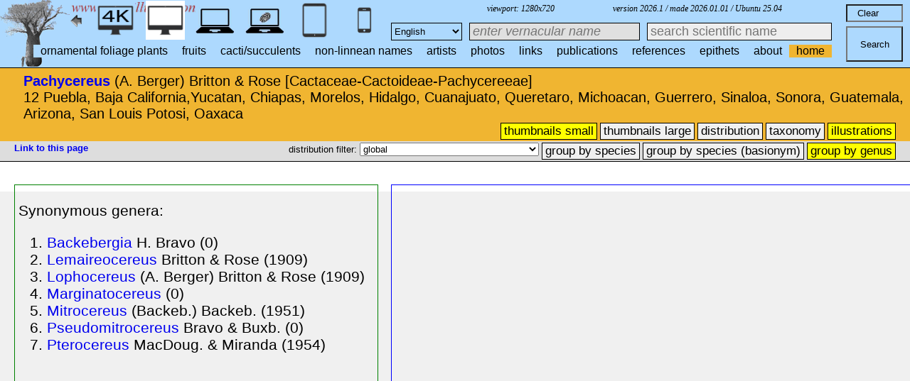

--- FILE ---
content_type: text/html; charset=UTF-8
request_url: http://plantgenera.org/taxa.php?id_taxon=1744&SID=hpnggmqktnratfm2292qf7mbvh
body_size: 8209
content:
</html>		
		

	

	
	



	

	
<!DOCTYPE html>
<html>
	
	<head>
	<link rel="icon" type="image/png" sizes="16x16" href="favicon-16x16.png">
	<link rel="icon" type="image/png" sizes="32x32" href="favicon-32x32.png">
	
	<!--4K, HD, laptop-->
	<link href = "style_zoekbalk_4K_HD_laptop.css"     rel = "stylesheet" type = "text/css">	<link href = "style_subheader_4K_HD_laptop.css"    rel = "stylesheet" type = "text/css">	<link href = "style_menu_level_2_4K_HD_laptop.css" rel = "stylesheet" type = "text/css"> 
	<link href = "style_menu_level_3_4K_HD_laptop.css" rel = "stylesheet" type = "text/css"> 
	<link href = "style_desktop.css"     			  rel = "stylesheet" type = "text/css">	<link href = "style_menu_level_3_4K_HD_laptop.css" rel = "stylesheet" type = "text/css"> 
	
	
	<!--tablet-->
		<!--smartphone-->
		
	<!--touchscreen-->
			
		
		<title>Pachycereus 		</title>
		
		<meta http-equiv="Content-Language" content="nl">	
		<script>			
			
			function verbergInfoPanel()
			{
			/*var popUpPanel = document.getElementById('container_illustration_window_closed');
			popUpPanel.style.display='block';
			
			var containerLeft =  document.getElementById('container_left_desktop'); 
			containerLeft.style.display='none';*/
			
			var containerGeneraTaxa =  document.getElementById('container_genera_taxa'); 
			containerGeneraTaxa.style.display='none';
			
			/*var toonInfoPanel   =   document.getElementById('toon_info_panel');
			toonInfoPanel.style.display='block';
			
			var fullSize = document.getElementById('full_size'); 
			fullSize.style.display='block';*/
			}
			
			function toonInfoPanel()
			{
			var popUpPanel = document.getElementById('container_illustration_window_closed');
			popUpPanel.style.display='none';
				
			var containerLeft =  document.getElementById('container_left_desktop'); 
			    containerLeft.style.display='block';
	
			var containerIllustration = document.getElementById('container_illustration'); 
			containerIllustration.style.display='block';

			var toonInfoPanel   =   document.getElementById('toon_info_panel');
			toonInfoPanel.style.display='none';			
			
			var fullSize = document.getElementById('full_size'); 
			fullSize.style.display='none';
			}	
<!-------------------------------------------------------------------------------------------------------------------------------------------------->
		</script>
	</head>

	<body>
		
				<!----ALLEEN DESKTOP---------------------------------------------------------------->	
			
						
						<div id="container_subheader_desktop">
							<div id="text_subheader_desktop">	
																		
<strong><a href = "taxa.php?id_taxon=1744&SID=c85a2ff1cd29415c7f4671d5a0e0fad2">Pachycereus</a></strong> (A. Berger) Britton & Rose [Cactaceae-Cactoideae-Pachycereeae]<br />12 Puebla, Baja California,Yucatan, Chiapas, Morelos, Hidalgo, Cuanajuato, Queretaro, Michoacan, Guerrero, Sinaloa, Sonora, Guatemala, Arizona, San Louis Potosi, Oaxaca<br /><br />		
							</div>
						</div>
						<div id="container_menu_level_2_desktop"?>
								<div id="menu_level_2_desktop"> <!-- row 5 -->
									


	<ul>
	
	<li>
	<form name="thumbnails_small" action=taxa.php method="GET">
	<input type="submit"  class="selected"              width="200px" height="30px" title="thumbnails small" value="thumbnails small" />
	<input type="hidden" name="id_taxon"    						value=1744 >
	<input type="hidden" name="higher_taxon"    					value= >
	<input type="hidden" name="code_category_higher_taxon"			value=9>
	<input type="hidden" name="genus"    							value= >
	<input type="hidden" name="SID"    								value=c85a2ff1cd29415c7f4671d5a0e0fad2>
	<input type="hidden" name="mobile" 								value=0>
	<input type="hidden" name="uhd" 								value=0>
	<input type="hidden" name="group"    							value=0>
	<input type="hidden" name="size"    							value=0>
	<input type="hidden" name="query_broad_or_restricted" 			value=broad>
	<input type="hidden" name="thumbnails_selectable"   			value=0>
	<input type="hidden" name="query_type" 							value=genus>
	<input type="hidden" name="lay_out" 							value=0>
	<input type="hidden" name="query_type_group_by_species"			value=group_by_species>
	</form>
	</li>
	
	<li>
	<form name="thumbnails_large" action=taxa.php method="GET">
	<input type="submit"  width="200px" height="30px" title="thumbnails large" value="thumbnails large" />
	<input type="hidden" name="id_taxon"    						value=1744 >
	<input type="hidden" name="higher_taxon"    					value= >
	<input type="hidden" name="code_category_higher_taxon"			value=9>
	<input type="hidden" name="genus"    							value= >
	<input type="hidden" name="SID"    								value=c85a2ff1cd29415c7f4671d5a0e0fad2>
	<input type="hidden" name="mobile" 								value=0>
	<input type="hidden" name="uhd" 								value=0>
	<input type="hidden" name="group"    							value=0>
	<input type="hidden" name="size"    							value=1>
	<input type="hidden" name="query_broad_or_restricted" 			value=broad>
	<input type="hidden" name="thumbnails_selectable"   			value=0>
	<input type="hidden" name="query_type" 							value=genus>
	<input type="hidden" name="lay_out" 							value=0>
	<input type="hidden" name="query_type_group_by_species"			value=group_by_species>
	</form>
	</li>
	
	<li>
	<form name="distribution" action="distribution.php" method="GET">
	<input type="submit" width="200px" height="30px" title="distribution" value="distribution" />
	<input type="hidden" name="id_taxon"    						value=1744 >
	<input type="hidden" name="higher_taxon"    					value= >
	<input type="hidden" name="genus"    							value= >
	<input type="hidden" name="SID"    								value=c85a2ff1cd29415c7f4671d5a0e0fad2>
	<input type="hidden" name="mobile" 								value=0>
	<input type="hidden" name="uhd" 								value=0>
	<input type="hidden" name="group"    							value=0>
	<input type="hidden" name="size"    							value=0>
	<input type="hidden" name="query_broad_or_restricted" 			value=broad>
	<input type="hidden" name="thumbnails_selectable"   			value=0>
	<input type="hidden" name="query_type" 							value=genus>
	<input type="hidden" name="lay_out" 							value=0>
	<input type="hidden" name="query_type_group_by_species"			value=group_by_species>
	</form>
	</li>
	
		
	<li>
	<form name="taxonomy" action="taxonomy.php" method="GET">
	<input type="submit"  width="200px" height="30px" title="taxonomy" value="taxonomy" />
	<input type="hidden" name="id_taxon"    						value=1744 >
	<input type="hidden" name="higher_taxon"    					value= >
	<input type="hidden" name="genus"    							value= >
	<input type="hidden" name="SID"    								value=c85a2ff1cd29415c7f4671d5a0e0fad2>
	<input type="hidden" name="mobile" 								value=0>
	<input type="hidden" name="uhd" 								value=0>
	<input type="hidden" name="group"    							value=0>
	<input type="hidden" name="size"    							value=0>
	<input type="hidden" name="query_broad_or_restricted" 			value=broad>
	<input type="hidden" name="thumbnails_selectable"   			value=0>
	<input type="hidden" name="query_type" 							value=genus>
	<input type="hidden" name="lay_out" 							value=0>
	<input type="hidden" name="query_type_group_by_species"			value=group_by_species>
	</form>
	</li>
		
	
	
		
	<li>
	<form name="illustrations" action="taxa.php" method="GET">
	<input type="submit" class="selected" width="200px" height="30px" title="illustrations" value="illustrations" />
	<input type="hidden" name="id_taxon"    						value=1744 >
	<input type="hidden" name="higher_taxon"    					value= >
	<input type="hidden" name="genus"    							value= >
	<input type="hidden" name="SID"    								value=c85a2ff1cd29415c7f4671d5a0e0fad2>
	<input type="hidden" name="mobile" 								value=0>
	<input type="hidden" name="uhd" 								value=0>
	<input type="hidden" name="group"    							value=0>
	<input type="hidden" name="size"    							value=0>
	<input type="hidden" name="query_broad_or_restricted" 			value=broad>
	<input type="hidden" name="thumbnails_selectable"   			value=0>
	<input type="hidden" name="query_type" 							value=genus>
	<input type="hidden" name="lay_out" 							value=0>
	<input type="hidden" name="query_type_group_by_species"			value=group_by_species>
	</form>
	</li>
		
	
	
	
	

	
</ul>

	
								</div>
						</div>	
						<div id="container_menu_level_3_desktop">		<!--      vertical row vertical row (HD) group by species group by genus                -->	
									
	<div id="menu_level_2_desktop">
	

				<div id="link_1">
						<a href="http://plantillustrations.org/taxa.php?id_taxon=1744"><strong>Link to this page</strong></a>													
		</div>

		
							<ul>
						<!--		
						<li>
							<form name="vertical_row" action=taxa.php method="GET">
								<input type="submit"  width="200px" height="30px" title="vertical row" value="vertical row" />
								<input type="hidden" name="id_taxon"    						value=1744 >
								<input type="hidden" name="mobile" 								value=0>
								<input type="hidden" name="uhd" 								value=0>
								<input type="hidden" name="size" 								value=0>
								<input type="hidden" name="SID"    								value=c85a2ff1cd29415c7f4671d5a0e0fad2>
								<input type="hidden" name="lay_out"    							value=1 >
								<input type="hidden" name="group"    							value=0 >
								<input type="hidden" name="hd"    								value=0 >
								<input type="hidden" name="query_type"    						value="genus">
								<input type="hidden" name="thumbnails_selectable" 				value=0>
								<input type="hidden" name="query_broad_or_restricted" 			value=broad>
								<input type="hidden" name="query_type_group_by_species" 		value="">
							</form>
						</li>
						
						
							
						<li class ="vertical_row_hd" >
							<form name="vertical_row_hd" action=taxa.php method="GET">
								<input type="submit"  width="200px" height="30px" title="vertical row (HD)" value="vertical row (HD)" />
								<input type="hidden" name="id_taxon"    						value=1744 >
								<input type="hidden" name="mobile" 								value=0>
								<input type="hidden" name="uhd" 								value=0>
								<input type="hidden" name="size" 								value=0>
								<input type="hidden" name="SID"    								value=c85a2ff1cd29415c7f4671d5a0e0fad2>
								<input type="hidden" name="lay_out"    							value=1 >
								<input type="hidden" name="group"    							value=0 >
								<input type="hidden" name="hd"    								value=1 >
								<input type="hidden" name="query_type"    						value="genus">
								<input type="hidden" name="thumbnails_selectable" 				value=0>
								<input type="hidden" name="query_broad_or_restricted" 			value=broad>
								<input type="hidden" name="query_type_group_by_species" 		value="">
							</form>
						</li>	
						-->			
						
                        <!-------------------------------------------------------------------------------------------------------------------------------------------------------------->						
						

						<!--
							<INPUT class="button" type="submit" id="submit_button" action="index.php" value="Search" >
							<INPUT name="reset_button"  type="reset"  id="reset_button"                      value="Clear">
							
							<INPUT type= "text" name="search_box_scientific" id="search_box_scientific" placeholder="enter scientific name" value=""/> 
							<INPUT type= "text" name="search_box_vernacular" id="search_box_vernacular" placeholder="enter vernacular name" value=""/>   
							<INPUT type="hidden" name="mobile" value=0>
							<input type="hidden" name="uhd" value=0>
							<INPUT type="hidden" name="SID" value=c85a2ff1cd29415c7f4671d5a0e0fad2>
							<INPUT type="hidden" name="size" value=0>
							<INPUT type="hidden" name="language" value=Engish>
							<INPUT type="hidden" name="thumbnails_selectable" value=0>
							<INPUT type="hidden" name="query_broad_or_restricted" value=broad>
							<INPUT type="hidden" name="query_type" value=genus>
						-->	
							
						
						<li>
						<label for="countries">distribution filter: </label>
							<SELECT class="select"  id="countries" name="country" form="countryform1">
							
									<option  SELECTED 	value= "global">global</option>				global		
									<!--<option   	value= "Africa">Africa</option>				global	werkt niet !!-->
									<option   	value= "north Africa">north Africa</option>				global	
									<option   	value= "tropical Africa">tropical Africa</option>				global	
									<option   	value= "southern Africa">southern Africa</option>				global	
									
									<option  	value= "British Islands">British Islands</option>			global	
									<option   	value= "Italy">Italy</option>				global	
									<option   	value= "Finland">Finland</option>				global	
									<option   	value= "France">France</option>				global	
									<option  	value= "Madagascar">Madagascar</option>	global	
									<option  	value= "Netherlands">Netherlands</option>	global	
									<option   	value= "Turkey">Turkey</option>				global	
									<option   	value= "Cuba">Cuba</option>				global	
									<option   	value= "Jamaica">Jamaica</option>				global	
									<option   	value= "Hispaniola">Hispaniola (Haiti & Dominican Republic)</option>	global	
									<option   	value= "Bahamas">Bahamas</option>	global	
									<option   	value= "Lesser Antilles">Lesser Antilles</option>	global	
									<option   	value= "Virgin Islands">Virgin Islands</option>	global	
									<option   	value= "Cayman Islands">Cayman Islands</option>	global	
									<option   	value= "Puerto Rico">Puerto Rico</option>	global	
									
									
									
									
									<option DISABLED   value= "Germany">Germany</option>
									<option DISABLED   value= "Spain">Spain</option>	
							</SELECT>			
						</li>
						

						<li class ="group by species" >						
							<form name="country" action=taxa.php method="GET" id="countryform1">
								<input type="submit"  width="200px" height="30px" title="1 group by species" value="group by species" />						
								<input type="hidden" name="id_taxon"    						value=1744 >
								<input type="hidden" name="higher_taxon"    					value= >
								<input type="hidden" name="code_category_higher_taxon"    		value=9 >
								<input type="hidden" name="genus"    							value= >
								<input type="hidden" name="mobile" 								value=0>
								<input type="hidden" name="language" 							value=Engish>
								
								<input type="hidden" name="uhd" 								value=0>
								<input type="hidden" name="size" 								value=0>
								<input type="hidden" name="SID"    								value=c85a2ff1cd29415c7f4671d5a0e0fad2>
								<input type="hidden" name="lay_out"    							value=0 >
								<input type="hidden" name="group"    							value=1 >
								<input type="hidden" name="hd"    								value=0 >
								<input type="hidden" name="query_type"    						value="species">
								<input type="hidden" name="thumbnails_selectable" 				value=0>
								<input type="hidden" name="query_broad_or_restricted" 			value=broad>
								<input type="hidden" name="query_type_group_by_species" 		value="group_by_species">
							</form>
						</li>
					
						
						
						<li class ="group by species" >
							<form name="country" action=taxa.php method="GET" id="countryform2">
								<input type="submit"  width="200px" height="30px" title="2 group by species (basionym)" value="group by species (basionym)" />
								<input type="hidden" name="id_taxon"    						value=1744 >
								<input type="hidden" name="higher_taxon"    					value= >
								<input type="hidden" name="code_category_higher_taxon"    		value=9 >
								<input type="hidden" name="genus"    							value= >
								<input type="hidden" name="mobile" 								value=0>
								<input type="hidden" name="language" 							value=Engish>
								<input type="hidden" name="country" 							value=global>
								<input type="hidden" name="uhd" 								value=0>
								<input type="hidden" name="size" 								value=0>
								<input type="hidden" name="SID"    								value=c85a2ff1cd29415c7f4671d5a0e0fad2>
								<input type="hidden" name="lay_out"    							value=0 >
								<input type="hidden" name="group"    							value=1 >
								<input type="hidden" name="hd"    								value=0 >
								<input type="hidden" name="query_type"    						value="basionym">
								<input type="hidden" name="thumbnails_selectable" 				value=0>
								<input type="hidden" name="query_broad_or_restricted" 			value=broad>
								<input type="hidden" name="query_type_group_by_species" 		value="group_by_basionym">
							</form>
						</li>
							
						<li class ="group by genus" >
							<form name="country" action=taxa.php method="GET" id="countryform3">
								<input type="submit" class="selected" width="200px" height="30px" title="3 group by genus" value="group by genus" />
								<input type="hidden" name="id_taxon"    						value=1744 >
								<input type="hidden" name="higher_taxon"    					value= >
								<input type="hidden" name="code_category_higher_taxon"    		value=9 >
								<input type="hidden" name="genus"    							value= >
								<input type="hidden" name="mobile" 								value=0>
								<input type="hidden" name="language" 							value=Engish>
								<input type="hidden" name="country" 							value=global>
								<input type="hidden" name="uhd" 								value=0>
								<input type="hidden" name="size" 								value=0>
								<input type="hidden" name="SID"    								value=c85a2ff1cd29415c7f4671d5a0e0fad2>
								<input type="hidden" name="lay_out"    							value=0 >
								<input type="hidden" name="group"    							value=0 >
								<input type="hidden" name="hd"    								value=0 >
								<input type="hidden" name="query_type"    						value="genus">
								<input type="hidden" name="thumbnails_selectable" 				value=0>
								<input type="hidden" name="query_broad_or_restricted" 			value=broad>
								<input type="hidden" name="query_type_group_by_species" 		value="">
							</form>
						</li>	
						
						
						
						
                        <!-------------------------------------------------------------------------------------------------------------------------------------------------------------->						
					
					</ul>
				
				
					
			

							
</div>	
						</div>		
						<div id="container_resultset_2_desktop">					

								<div id="resultset_2_desktop">	
					
			<!---- TABLET en TOUCHSCREEN ---------------------------------------------------------------->	
		
							
			<!----ALLEEN SMARTPHONE---------------------------------------------------------------->	
	
							

	<!----DESKTOP &  MOBIEL---------------------------------------------------------------->	
	<div id="info_taxon">		
<br />Synonymous genera: <br /><ol><li><a href="taxa.php?id_taxon=69057&SID=c85a2ff1cd29415c7f4671d5a0e0fad2">Backebergia</a></strong>  H. Bravo (0) </li>
<li><a href="taxa.php?id_taxon=22897&SID=c85a2ff1cd29415c7f4671d5a0e0fad2">Lemaireocereus</a></strong>  Britton & Rose (1909) </li>
<li><a href="taxa.php?id_taxon=23084&SID=c85a2ff1cd29415c7f4671d5a0e0fad2">Lophocereus</a></strong>  (A. Berger) Britton & Rose (1909) </li>
<li><a href="taxa.php?id_taxon=69943&SID=c85a2ff1cd29415c7f4671d5a0e0fad2">Marginatocereus</a></strong>   (0) </li>
<li><a href="taxa.php?id_taxon=23460&SID=c85a2ff1cd29415c7f4671d5a0e0fad2">Mitrocereus</a></strong>  (Backeb.) Backeb. (1951) </li>
<li><a href="taxa.php?id_taxon=70336&SID=c85a2ff1cd29415c7f4671d5a0e0fad2">Pseudomitrocereus</a></strong>  Bravo & Buxb. (0) </li>
<li><a href="taxa.php?id_taxon=24910&SID=c85a2ff1cd29415c7f4671d5a0e0fad2">Pterocereus</a></strong>  MacDoug.  & Miranda (1954) </li>
</ol>
<br />				</div>						
							<div id="container_genera_taxa">	

						<!--		<input type="image" SRC="images/close_info_window.jpg"  id="close_info_window"   onclick="verbergInfoPanel();">		-->					
										
							</div>
							<div id="thumbs_right">
							
							
		<div class="tooltip"> <class="thumbnail_unselectable_grey"><a href="illustration.php?id_illustration=183845&id_taxon=1744&mobile=0&SID=c85a2ff1cd29415c7f4671d5a0e0fad2&language=Engish&thumbnails_selectable=0&selected_thumbnail=0&query_type=genus&query_broad_or_restricted=broad&group=0&lay_out=0&uhd=0">&nbsp
																								<IMG SRC="../ILLUSTRATIONS_thumbnails_small/183845.jpg" height="200px" 
																								onerror="this.onerror=null;this.src='http://www.plantgenera.org/ILLUSTRATIONS_thumbnails_small/0.jpg';" 
																								title="Pachycereus pringlei (S. Watson) Britton & Rose / L. Diguet, Les Cactacées utiles de Mexique: p. 409, fig. 114 (1928) [M.J. Vesque]"></a><span class="tooltiptext">2 736555 Pachycereus pringlei (S. Watson) Britton & Rose [80 226376 Cereus pringlei S. Watson]<br />L. Diguet, Les Cactacées utiles de Mexique: p. 409, fig. 114 (1928) [M.J. Vesque]</span></div><div class="tooltip"> <class="thumbnail_unselectable_grey"><a href="illustration.php?id_illustration=183846&id_taxon=1744&mobile=0&SID=c85a2ff1cd29415c7f4671d5a0e0fad2&language=Engish&thumbnails_selectable=0&selected_thumbnail=0&query_type=genus&query_broad_or_restricted=broad&group=0&lay_out=0&uhd=0">&nbsp
																								<IMG SRC="../ILLUSTRATIONS_thumbnails_small/183846.jpg" height="200px" 
																								onerror="this.onerror=null;this.src='http://www.plantgenera.org/ILLUSTRATIONS_thumbnails_small/0.jpg';" 
																								title="Pachycereus pringlei (S. Watson) Britton & Rose / L. Diguet, Les Cactacées utiles de Mexique: p. 411, fig. 115 (1928) [M.J. Vesque]"></a><span class="tooltiptext">2 736555 Pachycereus pringlei (S. Watson) Britton & Rose [80 226376 Cereus pringlei S. Watson]<br />L. Diguet, Les Cactacées utiles de Mexique: p. 411, fig. 115 (1928) [M.J. Vesque]</span></div><div class="tooltip"> <class="thumbnail_unselectable_grey"><a href="illustration.php?id_illustration=371862&id_taxon=1744&mobile=0&SID=c85a2ff1cd29415c7f4671d5a0e0fad2&language=Engish&thumbnails_selectable=0&selected_thumbnail=0&query_type=genus&query_broad_or_restricted=broad&group=0&lay_out=0&uhd=0">&nbsp
																								<IMG SRC="../ILLUSTRATIONS_thumbnails_small/371862.jpg" height="200px" 
																								onerror="this.onerror=null;this.src='http://www.plantgenera.org/ILLUSTRATIONS_thumbnails_small/0.jpg';" 
																								title="Pachycereus tepamo Gama & S.Arias / Novon, vol. 8 : p. 360, fig. 1 (1998) [A. Duarte]"></a><span class="tooltiptext">2 736571 Pachycereus tepamo Gama & S.Arias<br />Novon, vol. 8 : p. 360, fig. 1 (1998) [A. Duarte]</span></div><div class="tooltip"> <class="thumbnail_unselectable_grey"><a href="illustration.php?id_illustration=371863&id_taxon=1744&mobile=0&SID=c85a2ff1cd29415c7f4671d5a0e0fad2&language=Engish&thumbnails_selectable=0&selected_thumbnail=0&query_type=genus&query_broad_or_restricted=broad&group=0&lay_out=0&uhd=0">&nbsp
																								<IMG SRC="../ILLUSTRATIONS_thumbnails_small/371863.jpg" height="200px" 
																								onerror="this.onerror=null;this.src='http://www.plantgenera.org/ILLUSTRATIONS_thumbnails_small/0.jpg';" 
																								title="Pachycereus tepamo Gama & S.Arias / Novon, vol. 8 : p. 361, fig. 2 (1998) [A. Duarte]"></a><span class="tooltiptext">2 736571 Pachycereus tepamo Gama & S.Arias<br />Novon, vol. 8 : p. 361, fig. 2 (1998) [A. Duarte]</span></div><div class="tooltip"> <class="thumbnail_unselectable_grey"><a href="illustration.php?id_illustration=202317&id_taxon=1744&mobile=0&SID=c85a2ff1cd29415c7f4671d5a0e0fad2&language=Engish&thumbnails_selectable=0&selected_thumbnail=0&query_type=genus&query_broad_or_restricted=broad&group=0&lay_out=0&uhd=0">&nbsp
																								<IMG SRC="../ILLUSTRATIONS_thumbnails_small/202317.jpg" height="200px" 
																								onerror="this.onerror=null;this.src='http://www.plantgenera.org/ILLUSTRATIONS_thumbnails_small/0.jpg';" 
																								title="Backebergia militaris (Audot) Bravo ex Sánchez-Mej. [Pilocereus chrysomallus Lemaire] / Belgique Hort., vol. 3 : p. 380 (1853)"></a><span class="tooltiptext">6 1101126 Backebergia militaris (Audot) Bravo ex Sánchez-Mej. [125  226196 Cereus militaris Audot]<br />Belgique Hort., vol. 3 : p. 380 (1853)</span></div><div class="tooltip"> <class="thumbnail_unselectable_grey"><a href="illustration.php?id_illustration=51022&id_taxon=1744&mobile=0&SID=c85a2ff1cd29415c7f4671d5a0e0fad2&language=Engish&thumbnails_selectable=0&selected_thumbnail=0&query_type=genus&query_broad_or_restricted=broad&group=0&lay_out=0&uhd=0">&nbsp
																								<IMG SRC="../ILLUSTRATIONS_thumbnails_small/51022.jpg" height="200px" 
																								onerror="this.onerror=null;this.src='http://www.plantgenera.org/ILLUSTRATIONS_thumbnails_small/0.jpg';" 
																								title="Backebergia militaris (Audot) Bravo ex Sánchez-Mej. [Pachycereus chrysomallus (Hemsley) Britton & Rose] / N.L. Britton, J.N. Rose, Cact., vol. 2 : t. 11 (1920) [M.E. Eaton]"></a><span class="tooltiptext">6 1101126 Backebergia militaris (Audot) Bravo ex Sánchez-Mej. [125  226196 Cereus militaris Audot]<br />N.L. Britton, J.N. Rose, Cact., vol. 2 : t. 11 (1920) [M.E. Eaton]</span></div><div class="tooltip"> <class="thumbnail_unselectable_grey"><a href="illustration.php?id_illustration=121089&id_taxon=1744&mobile=0&SID=c85a2ff1cd29415c7f4671d5a0e0fad2&language=Engish&thumbnails_selectable=0&selected_thumbnail=0&query_type=genus&query_broad_or_restricted=broad&group=0&lay_out=0&uhd=0">&nbsp
																								<IMG SRC="../ILLUSTRATIONS_thumbnails_small/121089.jpg" height="200px" 
																								onerror="this.onerror=null;this.src='http://www.plantgenera.org/ILLUSTRATIONS_thumbnails_small/0.jpg';" 
																								title="Pachycereus pringlei (S. Watson) Britton & Rose [Cereus pringlei S. Watson] / K.M. Schumann, Gesamtbeschr. Kakt.: p. 72, t. 13 (1899)"></a><span class="tooltiptext">6 736555 Pachycereus pringlei (S. Watson) Britton & Rose [125  226376 Cereus pringlei S. Watson]<br />K.M. Schumann, Gesamtbeschr. Kakt.: p. 72, t. 13 (1899)</span></div></ol>
</div>

										
				</div>
			</div>

										


	

			<div id= "container_header_desktop">
								

								<img src = "images/baobab_blue.png" id="baobab" />
								<img src = "images/logo.gif" id="logo" /> 
								
								<A HREF="javascript:javascript:history.go(-1)"><IMG SRC="images/previous.gif"  id="pijl_links"></A>		
								<A HREF="javascript:javascript:history.go(+1)"><IMG SRC="images/next.gif" id="pijl_rechts"  ></A>	
							

							<div id="hoekvermelding_right">
						
							version 2026.1 / made 2026.01.01 / Ubuntu 25.04 							
							</div>
							
							<div id="viewport">
								viewport: 
									<script>	
										
										document.write (screen.width +  'x' + screen.height); /*viewport 3840 x 2160 */
										
									</script>
							</div>
							
								
		
	
	<div id='cssmenu'>
			<ul>
			   
			   
				<li>
				<form name="home" action="index.php" method="GET">
								<input id="submit" type="submit" class="selected" width="30" height="30" title="home" value="home"/>
								<input type="hidden" name="mobile"   value=0>
								<input type="hidden" name="SID"      value=c85a2ff1cd29415c7f4671d5a0e0fad2>
								<input type="hidden" name="local"    value=0>
								<input type="hidden" name="size"     value=0>
								<input type="hidden" name="uhd"     value=0>
				</form>
				</li>
				
				<li>
				<form name="about" action="about.php" method="GET">
								<input id="about" type="submit"  width="30" height="30" title="about" value="about"/>
								<input type="hidden" name="mobile"   value=0>
								<input type="hidden" name="SID"      value=c85a2ff1cd29415c7f4671d5a0e0fad2>
								<input type="hidden" name="local"    value=0>
								<input type="hidden" name="size"     value=0>
								<input type="hidden" name="uhd"     value=0>
				</form>
				</li>
				
				<li>
				<form name="epithets" action="epithets.php" method="GET">
								<input id="epithets" type="submit"  width="30" height="30" title="epithets" value="epithets"/>
								<input type="hidden" name="mobile"   value=0>
								<input type="hidden" name="SID"      value=c85a2ff1cd29415c7f4671d5a0e0fad2>
								<input type="hidden" name="local"    value=0>
								<input type="hidden" name="size"     value=0>
								<input type="hidden" name="uhd"     value=0>
				</form>
				</li>
				
				<li>				
				<form name="references" action="references.php" method="GET">
								<input id="references" type="submit" width="30" height="30" title="references" value="references"/>
								<input type="hidden" name="mobile"   value=0>
								<input type="hidden" name="SID"      value=c85a2ff1cd29415c7f4671d5a0e0fad2>
								<input type="hidden" name="local"    value=0>
								<input type="hidden" name="size"     value=0>
								<input type="hidden" name="uhd"     value=0>
				</form>	
				</li>
				
				<li>
				<form name="publications" action="publications.php" method="GET">
								<input id="publications" type="submit" width="30" height="30" title="publications" value="publications"/>
								<input type="hidden" name="mobile"   value=0>
								<input type="hidden" name="SID"      value=c85a2ff1cd29415c7f4671d5a0e0fad2>
								<input type="hidden" name="local"    value=0>
								<input type="hidden" name="size"     value=0>
								<input type="hidden" name="uhd"     value=0>
				</form>
				</li>				

				<li>
				<form name="links" action="links.php" method="GET">
								<input id="links" type="submit"  width="30" height="30" title="links" value="links"/>
								<input type="hidden" name="mobile" value=0>
								<input type="hidden" name="SID"    value=c85a2ff1cd29415c7f4671d5a0e0fad2>
								<input type="hidden" name="local"  value=0>
								<input type="hidden" name="size"   value=0>
								<input type="hidden" name="uhd"     value=0>
				</form>	
				</li>
				
				<li>
				<form name="photos" action="photos.php" method="GET">
								<input id="photos" type="submit"  width="30" height="30" title="photos" value="photos"/>
								<input type="hidden" name="mobile" value=0>
								<input type="hidden" name="SID"    value=c85a2ff1cd29415c7f4671d5a0e0fad2>
								<input type="hidden" name="local"  value=0>
								<input type="hidden" name="size"   value=0>
								<input type="hidden" name="uhd"     value=0>
				</form>	
				</li>
				
				<li>
				<form name="artists" action="artists.php" method="GET">
				<input id="links" type="submit" width="30" height="30" title="artists" value="artists"/>
								<input type="hidden" name="mobile" value=0>
								<input type="hidden" name="SID"    value=c85a2ff1cd29415c7f4671d5a0e0fad2>
								<input type="hidden" name="local"  value=0>
								<input type="hidden" name="size"   value=0>
								<input type="hidden" name="uhd"     value=0>
				</form>
				</li>
				
									
				<li>
				<form name="non_linnean_names" action="non_linnean_names.php" method="GET">							
								<input id="non_linnean_names" type="submit" width="30" height="30" title="non_linnean_names" value="non-linnean names"/>
								<input type="hidden" name="mobile" 	value=0>
								<input type="hidden" name="SID"    	value=c85a2ff1cd29415c7f4671d5a0e0fad2>
								<input type="hidden" name="local"   value=0>
								<input type="hidden" name="size"    value=0>
								<input type="hidden" name="uhd"     value=0>
				</form>
				</li>
				

				<li>
				
								
				</form>
				</li>
				
				
				<li>
								
				</form>
				</li>
				
				
				<li>
								<form name="cacti_succulents" action="cacti_succulents.php" method="GET">
									<input id="cacti_succulents" type="submit" width="30" height="30" title="cacti/succulents" value="cacti/succulents"/>
									<input type="hidden" name="mobile" 	value=0>
									<input type="hidden" name="SID"    	value=c85a2ff1cd29415c7f4671d5a0e0fad2>
									<input type="hidden" name="local"   value=0>
									<input type="hidden" name="size"    value=0>
									<input type="hidden" name="uhd"     value=0>
								</form>
				</li>
				
				<li>
								<form name="fruits" action="fruits.php" method="GET">
									<input id="fruits" type="submit" width="30" height="30" title="fruits" value="fruits"/>
									<input type="hidden" name="mobile" 	value=0>
									<input type="hidden" name="SID"    	value=c85a2ff1cd29415c7f4671d5a0e0fad2>
									<input type="hidden" name="local"   value=0>
									<input type="hidden" name="size"    value=0>
									<input type="hidden" name="uhd"     value=0>
								</form>
				</li>
				
				<li>
								<form name="ornamental_foliage_plants" action="ornamental_foliage_plants.php" method="GET">
									<input id="ornamental_foliage_plants" type="submit" width="30" height="30" title="ornamental foliage plants" value="ornamental foliage plants"/>
									<input type="hidden" name="mobile" 	value=0>
									<input type="hidden" name="SID"    	value=c85a2ff1cd29415c7f4671d5a0e0fad2>
									<input type="hidden" name="local"   value=0>
									<input type="hidden" name="size"    value=0>
									<input type="hidden" name="uhd"     value=0>
								</form>
				</li>
				
				
							

			
			<!-- drop dow 
			   <li class='has-sub'><a href='#'  ><span>sets</span></a>
				  <ul>
				  
				  	<li class='has-sub'><a href="cacti_succulents?mobile=0&SID=c85a2ff1cd29415c7f4671d5a0e0fad2.php"  ><span>cacti / succulents</span></a>
						<ul>
						   <li><a href="cacti_succulents.php?family=Cactaceae&SID=c85a2ff1cd29415c7f4671d5a0e0fad2&mobile=0"  ><span>cacti</span></a></li>
						   <li class='last'><a href="cacti_succulents.php?mobile=0&SID=c85a2ff1cd29415c7f4671d5a0e0fad2"><span>succulents</span></a></li>
						</ul>
					 </li>
					
					<li class='has-sub'> <li class='has-sub'><a href="fruits.php?mobile=0&SID=c85a2ff1cd29415c7f4671d5a0e0fad2"  ><span>fruits</span></a>
					</li>
					 
					<li class='has-sub'><a href="ornamental_foliage_plants.php?mobile=0&SID=c85a2ff1cd29415c7f4671d5a0e0fad2"  ><span>ornamental foliage plants</span></a>	
					</li>
					<!-- TEST 
					<li class='has-sub'><a href="test.php"  ><span>test</span></a>	
					</li>
				  </ul>  
				</li>
				
			einde drop dow -->
				
			<!--<li><a href="statistics_short.php?SID=c85a2ff1cd29415c7f4671d5a0e0fad2"  >statistics</a></li>	-->

			</ul>
	</div>	
	
	
	


		
				<FORM autocomplete="off" action="index.php" method="GET" >

							<INPUT id="reset_button"                                        value="   Clear" onfocus="input.value=''">
							
							
						
									<label for="input"></label>
									<INPUT id="input" type="text" name="input" placeholder="search scientific name" value=""/>
									<INPUT type="submit" id="submit_button" action="index.php" title="search (1)" value="Search" >
							
							<INPUT type= "text" name="search_box_vernacular" id="search_box_vernacular" placeholder="enter vernacular name" value=""/>   
							<INPUT type="hidden" name="mobile" value=0>
							<input type="hidden" name="uhd" value=0>
							<INPUT type="hidden" name="SID" value=c85a2ff1cd29415c7f4671d5a0e0fad2>
							<INPUT type="hidden" name="size" value=0>
							<INPUT type="hidden" name="language" value=Engish>
							<INPUT type="hidden" name="thumbnails_selectable" value=0>
							<INPUT type="hidden" name="query_broad_or_restricted" value="broad">
							<INPUT type="hidden" name="query_type" value="genus">
							
								<SELECT class="select" id="select_box" name="language" >							
									<option   value= "English">English</option>
									<option   value= "Dutch">Dutch</option>
									<option   value= "Finnish">Finnish</option>
									<option   value= "Turkish">Turkish</option>
									<option DISABLED   value= "French">French</option>
									<option DISABLED   value= "German">German</option>
									<option DISABLED   value= "Spanish">Spanish</option>
								</SELECT>
				</FORM>								
					
							

					
			
<script>
function autocomplete(inp, arr) {
  /*the autocomplete function takes two arguments,
  the text field element and an array of possible autocompleted values:*/
  var currentFocus;
  /*execute a function when someone writes in the text field:*/
  inp.addEventListener("input", function(e) {
      var a, b, i, d, val = this.value;
	  var d = 1;
      /*close any already open lists of autocompleted values*/
      closeAllLists();
      if (!val) { return false;}
      currentFocus = -1;
      /*create a DIV element that will contain the items (values):*/
      a = document.createElement("DIV");
      a.setAttribute("id", this.id + "autocomplete-list");
      a.setAttribute("class", "autocomplete-items");
      /*append the DIV element as a child of the autocomplete container:*/
      this.parentNode.appendChild(a)
      /*for each item in the array...*/
      for (i = 0; i < arr.length; i++) {
	   
        /*check if the item starts with the same letters as the text field value:*/
        if (arr[i].substr(0, val.length).toUpperCase() == val.toUpperCase() && (d+=0) < 21  ) {
          /*create a DIV element for each matching element:*/
          b = document.createElement("DIV");
          /*make the matching letters bold:*/
          
		  b.innerHTML +=  (d++)  + " <strong>" + arr[i].substr(0, val.length) + "</strong>";
          b.innerHTML += arr[i].substr(val.length);
          /*insert a input field that will hold the current array item's value:*/
          b.innerHTML += "<input type='hidden' value='" + arr[i] + "'>";
          /*execute a function when someone clicks on the item value (DIV element):*/
          b.addEventListener("click", function(e) {
              /*insert the value for the autocomplete text field:*/
              inp.value = this.getElementsByTagName("input")[0].value;
              /*close the list of autocompleted values,
              (or any other open lists of autocompleted values:*/
              closeAllLists();
          });
          a.appendChild(b);
        }
      }
  });
  /*execute a function presses a key on the keyboard:*/
  inp.addEventListener("keydown", function(e) {
      var x = document.getElementById(this.id + "autocomplete-list");
      if (x) x = x.getElementsByTagName("div");
      if (e.keyCode == 40) {
        /*If the arrow DOWN key is pressed,
        increase the currentFocus variable:*/
        currentFocus++;
        /*and and make the current item more visible:*/
        addActive(x);
      } else if (e.keyCode == 38) { //up
        /*If the arrow UP key is pressed,
        decrease the currentFocus variable:*/
        currentFocus--;
        /*and and make the current item more visible:*/
        addActive(x);
      } else if (e.keyCode == 13) {
        /*If the ENTER key is pressed, prevent the form from being submitted,*/
       /* e.preventDefault();*/
        if (currentFocus > -1) {
          /*and simulate a click on the "active" item:*/
          if (x) x[currentFocus].click();
        }
      }
  });
  function addActive(x) {
    /*a function to classify an item as "active":*/
    if (!x) return false;
    /*start by removing the "active" class on all items:*/
    removeActive(x);
    if (currentFocus >= x.length) currentFocus = 0;
    if (currentFocus < 0) currentFocus = (x.length - 1);
    /*add class "autocomplete-active":*/
    x[currentFocus].classList.add("autocomplete-active");
  }
  function removeActive(x) {
    /*a function to remove the "active" class from all autocomplete items:*/
    for (var i = 0; i < x.length; i++) {

      x[i].classList.remove("autocomplete-active");
    }
  }
  function closeAllLists(elmnt) {
    /*close all autocomplete lists in the document,
    except the one passed as an argument:*/
    var x = document.getElementsByClassName("autocomplete-items");
    for (var i = 0; i < x.length; i++) {
      if (elmnt != x[i] && elmnt != inp) {
        x[i].parentNode.removeChild(x[i]);
      }
    }
  }
  /*execute a function when someone clicks in the document:*/
  document.addEventListener("click", function (e) {
      closeAllLists(e.target);
  });
}

/*An array containing all the country names in the world:*/
/*var countries = ["Afghanistan","Albania","Algeria","Andorra","Angola","Anguilla","Antigua & Barbuda","Argentina","Armenia","Aruba","Australia","Austria","Azerbaijan","Bahamas","Bahrain","Bangladesh","Barbados","Belarus","Belgium","Belize","Benin","Bermuda","Bhutan","Bolivia","Bosnia & Herzegovina","Botswana","Brazil","British Virgin Islands","Brunei","Bulgaria","Burkina Faso","Burundi","Cambodia","Cameroon","Canada","Cape Verde","Cayman Islands","Central Arfrican Republic","Chad","Chile","China","Colombia","Congo","Cook Islands","Costa Rica","Cote D Ivoire","Croatia","Cuba","Curacao","Cyprus","Czech Republic","Denmark","Djibouti","Dominica","Dominican Republic","Ecuador","Egypt","El Salvador","Equatorial Guinea","Eritrea","Estonia","Ethiopia","Falkland Islands","Faroe Islands","Fiji","Finland","France","French Polynesia","French West Indies","Gabon","Gambia","Georgia","Germany","Ghana","Gibraltar","Greece","Greenland","Grenada","Guam","Guatemala","Guernsey","Guinea","Guinea Bissau","Guyana","Haiti","Honduras","Hong Kong","Hungary","Iceland","India","Indonesia","Iran","Iraq","Ireland","Isle of Man","Israel","Italy","Jamaica","Japan","Jersey","Jordan","Kazakhstan","Kenya","Kiribati","Kosovo","Kuwait","Kyrgyzstan","Laos","Latvia","Lebanon","Lesotho","Liberia","Libya","Liechtenstein","Lithuania","Luxembourg","Macau","Macedonia","Madagascar","Malawi","Malaysia","Maldives","Mali","Malta","Marshall Islands","Mauritania","Mauritius","Mexico","Micronesia","Moldova","Monaco","Mongolia","Montenegro","Montserrat","Morocco","Mozambique","Myanmar","Namibia","Nauro","Nepal","Netherlands","Netherlands Antilles","New Caledonia","New Zealand","Nicaragua","Niger","Nigeria","North Korea","Norway","Oman","Pakistan","Palau","Palestine","Panama","Papua New Guinea","Paraguay","Peru","Philippines","Poland","Portugal","Puerto Rico","Qatar","Reunion","Romania","Russia","Rwanda","Saint Pierre & Miquelon","Samoa","San Marino","Sao Tome and Principe","Saudi Arabia","Senegal","Serbia","Seychelles","Sierra Leone","Singapore","Slovakia","Slovenia","Solomon Islands","Somalia","South Africa","South Korea","South Sudan","Spain","Sri Lanka","St Kitts & Nevis","St Lucia","St Vincent","Sudan","Suriname","Swaziland","Sweden","Switzerland","Syria","Taiwan","Tajikistan","Tanzania","Thailand","Timor L'Este","Togo","Tonga","Trinidad & Tobago","Tunisia","Turkey","Turkmenistan","Turks & Caicos","Tuvalu","Uganda","Ukraine","United Arab Emirates","United Kingdom","United States of America","Uruguay","Uzbekistan","Vanuatu","Vatican City","Venezuela","Vietnam","Virgin Islands (US)","Yemen","Zambia","Zimbabwe"];
*/


/*initiate the autocomplete function on the "myInput" element, and pass along the everything array as possible autocomplete values:*/
autocomplete(document.getElementById("input"), everything);
</script>

					
	
				
		
	
	
	
							
		
		
		
		
		
		
		
		
		
		
		
		
		
		
		
		
		
		
		
		
<!-------------------------------------------------------------------------------------------------------------------------------------------------------------------------------------------->

			
<!-------------------------------------------------------------------------------------------------------------------------------------------------------------------------------------------->		


<!-------------------------------------------------------------------------------------------------------------------------------------------------------------------------------------------->

			

	
			
			
<!-------------------------------------------------------------------------------------------------------------------------------------------------------------------------------------------->			
						
			

						
			
<!-------------------------------------------------------------------------------------------------------------------------------------------------------------------------------------------->			
		<!-------------------------------------------------------------------------------------------------------------------------------------------------------------------------------------------->			
						
			
<!-------------------------------------------------------------------------------------------------------------------------------------------------------------------------------------------->			
	
	
			









<div id="container_buttons_desktop_mobile_device">
<!------------------------------------------------------------------------------------------------------------------->				
	

	


	

		 		<!-- HD -->
		
			<form method="GET" />	
				<input type="hidden" name="mobile" value=2 />
				<input type="hidden" name="uhd" value=0 />
				<input type="image" SRC="images/smartphone_blue_small_desktop.jpg" id="smartphone" title="smartphone version (4)"  width="55px" height="55px">	
							</form>
				
			<form method="GET" />						<!-- tablet -->
				<input type="hidden" name="mobile" value=1 />
				<input type="hidden" name="uhd" value=0 />
				<input type="image"  SRC="images/tablet_blue_desktop.jpg" id="tablet" title="tablet version (4)"  width="55px" height="55px">
							</form>
		
			<form method="GET" />	<!-- laptop -->
				<input type="hidden" name="mobile" value=3 />
				<input type="hidden" name="uhd" value=0 />
				<input type="image" SRC="images/laptop_blue.jpg" id="laptop" title="laptop version (4)"  width="55px" height="55px">
							</form>
		
			<form method="GET" />	<!-- laptop touch screen -->
				<input type="hidden" name="mobile" value=4 />
				<input type="hidden" name="uhd" value=0 />
				<input type="image" SRC="images/laptop_touchscreen_blue.jpg" id="laptop_touchscreen" title="laptop touchscreen version (4)"  width="55px" height="55px">
							</form>
		
		
		<div id="desktop">
			<img SRC="images/desktop_white.jpg" id="desktop" title="desktop version (4)"  width="55px" height="55px">
		</div>
		
		<div id="desktop_4k">
			<form method="GET" />	<!-- wanneer action wordt weggelaten verwijst de link naar dezelfde pagina!!-->
				<input type="hidden" name="mobile" value=0 />
				<input type="hidden" name="uhd" value=1 />
				<input type="image" SRC="images/desktop_blue_4k.jpg" id="desktop_4k" title="desktop version 4k (4)"  width="55px" height="55px"/>
							</form>
		</div>
			


	


			
	
</div>			</div>				
												

		

					





	
	
	</body> <!-- einde div body-->
</html>
 
 <!-- hier zit $http_user_agent!!-->



